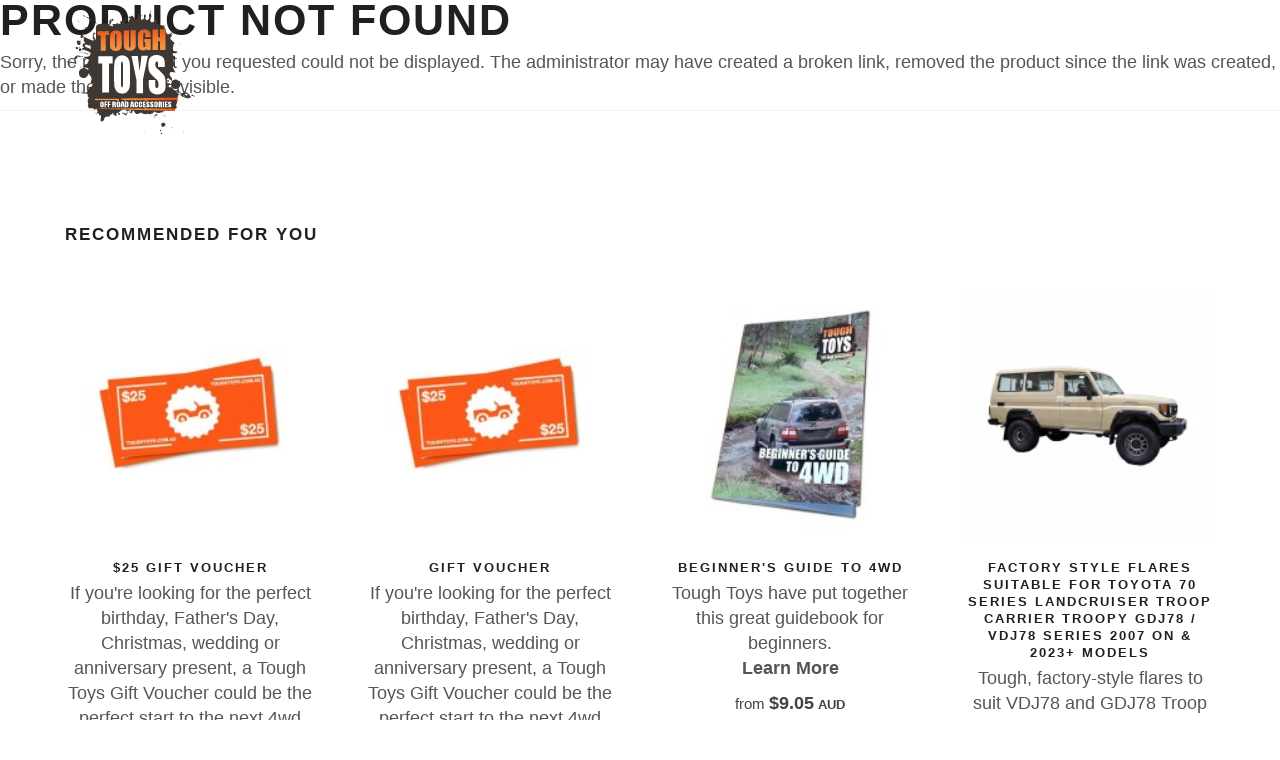

--- FILE ---
content_type: text/html; charset=utf-8
request_url: https://www.toughtoys.com.au/products/slx-extreme-series-bullbar-suitable-for-holden-colorado-rg-2012-2016-x1rg1l/
body_size: 10928
content:
<!DOCTYPE html>
<html>
  <head>
	<!-- Powered by https://www.oncord.com -->
	<title>Products</title>
	<meta name="title" content="Products">
	<meta name="description" content="Need recovery gear, roof racks, UHF, batteries, storage or torches for you 4WD? Check out what we have to help you get you sorted for your next 4x4 adventure!">
	<meta name="keywords" content="4wd Accessories, 4x4 Accessories, Off Road Accessories, 4wd Touring, Camping Gear, Parts">
	<meta name="date.created" content="2006-09-22">
	<meta name="date.modified" content="2025-06-10">
	<meta name="robots" content="index,follow,max-image-preview:large,max-snippet:-1,max-video-preview:-1">
	<meta name="generator" content="https://www.oncord.com/">
	<link rel="canonical" href="https://www.toughtoys.com.au/products/slx-extreme-series-bullbar-suitable-for-holden-colorado-rg-2012-2016-x1rg1l" />
	<meta itemprop="name" content="Products">
	<meta itemprop="description" content="Need recovery gear, roof racks, UHF, batteries, storage or torches for you 4WD? Check out what we have to help you get you sorted for your next 4x4 adventure!">
	<meta name="twitter:site" content="@toughtoys">
	<meta name="twitter:card" content="summary">
	<meta name="twitter:title" content="Products">
	<meta name="twitter:description" content="Need recovery gear, roof racks, UHF, batteries, storage or torches for you 4WD? Check out what we have to help you get you sorted for your next 4x4 adventure!">
	<meta property="og:url" content="https://www.toughtoys.com.au/products/slx-extreme-series-bullbar-suitable-for-holden-colorado-rg-2012-2016-x1rg1l">
	<meta property="og:title" content="Products">
	<meta property="og:description" content="Need recovery gear, roof racks, UHF, batteries, storage or torches for you 4WD? Check out what we have to help you get you sorted for your next 4x4 adventure!">
	<meta property="og:site_name" content="Tough Toys">
	<meta property="og:type" content="website">
	<meta property="article:tag" content="4wd Accessories, 4x4 Accessories, Off Road Accessories, 4wd Touring, Camping Gear, Parts">

	<link rel="stylesheet" type="text/css" href="/_public/Framework/Assets/CSS/server.php?css=4138068436&v=20313370685733294c69fb8f5ba0ffc467208a4d" />
<script src="/_public/Framework/Assets/JavaScript/server.php?js=2483844824&v=20313370685733294c69fb8f5ba0ffc467208a4d"></script>
<link rel="alternate" type="application/rss+xml" href="https://www.toughtoys.com.au/feeds/products/rss/" title="Products via RSS" />
<link rel="alternate" type="application/atom+xml" href="https://www.toughtoys.com.au/feeds/products/atom/" title="Products via Atom" />
<link rel="alternate" type="application/xml" href="https://www.toughtoys.com.au/feeds/products/xml/" title="Products via XML" />
<link rel="alternate" type="application/json" href="https://www.toughtoys.com.au/feeds/products/json/" title="Products via JSON" />

  <meta name="facebook-domain-verification" content="bpe3e65dwq5xvxnwuqosyfrofbaspo" />
  
  <script type="text/javascript"> adroll_adv_id = "KHY2BIT6TJAIRIKBJQXWXS"; adroll_pix_id = "DK6N3EK67BCSDLDCJEVWSY"; adroll_version = "2.0";  (function(w, d, e, o, a) { w.__adroll_loaded = true; w.adroll = w.adroll || []; w.adroll.f = [ 'setProperties', 'identify', 'track', 'identify_email', 'get_cookie' ]; var roundtripUrl = "https://s.adroll.com/j/" + adroll_adv_id + "/roundtrip.js"; for (a = 0; a < w.adroll.f.length; a++) { w.adroll[w.adroll.f[a]] = w.adroll[w.adroll.f[a]] || (function(n) { return function() { w.adroll.push([ n, arguments ]) } })(w.adroll.f[a]) }  e = d.createElement('script'); o = d.getElementsByTagName('script')[0]; e.async = 1; e.src = roundtripUrl; o.parentNode.insertBefore(e, o); })(window, document); adroll.track("pageView"); </script> 
	<script async src="https://www.googletagmanager.com/gtag/js?id=G-ZE6M3VP1TB"></script>
	<script>
	  window.dataLayer = window.dataLayer || [];
	  function gtag(){dataLayer.push(arguments);}
	  gtag('js', new Date());
	
	  gtag('config', 'G-ZE6M3VP1TB');
	</script>


<script>
    (function(h,o,t,j,a,r){
        h.hj=h.hj||function(){(h.hj.q=h.hj.q||[]).push(arguments)};
        h._hjSettings={hjid:3733086,hjsv:6};
        a=o.getElementsByTagName('head')[0];
        r=o.createElement('script');r.async=1;
        r.src=t+h._hjSettings.hjid+j+h._hjSettings.hjsv;
        a.appendChild(r);
    })(window,document,'https://static.hotjar.com/c/hotjar-','.js?sv=');
</script>


<script async src="https://www.googletagmanager.com/gtag/js?id=AW-982868279">
</script>
<script>
  window.dataLayer = window.dataLayer || [];
  function gtag(){dataLayer.push(arguments);}
  gtag('js', new Date());

  gtag('config', 'AW-982868279');
</script>

<script>
  (function(w,d,t,r,u)
  {
    var f,n,i;
    w[u]=w[u]||[],f=function()
    {
      var o={ti:"187223540", enableAutoSpaTracking: true};
      o.q=w[u],w[u]=new UET(o),w[u].push("pageLoad")
    },
    n=d.createElement(t),n.src=r,n.async=1,n.onload=n.onreadystatechange=function()
    {
      var s=this.readyState;
      s&&s!=="loaded"&&s!=="complete"||(f(),n.onload=n.onreadystatechange=null)
    },
    i=d.getElementsByTagName(t)[0],i.parentNode.insertBefore(n,i)
  })
  (window,document,"script","//bat.bing.com/bat.js","uetq");
</script>


    <meta name="author" content="Tough Toys 4x4 Accessories">
    <meta name="viewport" content="width=device-width, initial-scale=1.0, maximum-scale=1.0" />
    
    
    <link rel="shortcut icon" href="/media/website_designs/27/favicon.png">
    
    <link href="/media/css/style.css" rel="stylesheet" type="text/css" />
    <link href="/media/css/bootstrap.css" rel="stylesheet" type="text/css" />
    <link href="/media/css/font-awesome.css" rel="stylesheet" type="text/css" />
    <link href="/media/css/ionicons.css" rel="stylesheet" type="text/css" />
    <link href="/media/css/plugin/jPushMenu.css" rel="stylesheet" type="text/css" />
    <link href="/media/css/plugin/animate.css" rel="stylesheet" type="text/css" />
    <link href="/media/css/jquery-ui.css" rel="stylesheet" type="text/css" />
	
	


  
<script>
!function(f,b,e,v,n,t,s)
{if(f.fbq)return;n=f.fbq=function(){n.callMethod?
n.callMethod.apply(n,arguments):n.queue.push(arguments)};
if(!f._fbq)f._fbq=n;n.push=n;n.loaded=!0;n.version='2.0';
n.queue=[];t=b.createElement(e);t.async=!0;
t.src=v;s=b.getElementsByTagName(e)[0];
s.parentNode.insertBefore(t,s)}(window, document,'script',
'https://connect.facebook.net/en_US/fbevents.js');
fbq('init', '195334383593298');
fbq('track', 'PageView');
</script>

<noscript><img height="1" width="1" style="display:none"
src="https://www.facebook.com/tr?id=195334383593298&ev=PageView&noscript=1"
/></noscript>


  
</head>
  <body class="full-intro background--dark">
    


    
    <script>
		window.$ = jQuery;
	</script>
    
    
    <section class="side-menu cbp-spmenu cbp-spmenu-vertical cbp-spmenu-right">
      
      
        <h5 class="white">Sign In</h5>
        <div class="sign-in">
          
          <form id="customers_contacts_login" autocomplete="off" action="https://www.toughtoys.com.au/products/slx-extreme-series-bullbar-suitable-for-holden-colorado-rg-2012-2016-x1rg1l/" method="post"><input type="hidden" name="customers_contacts_login" value="submit" autocomplete="off" />
<input type="hidden" name="_previous_uri" value="" autocomplete="off" />
<input type="text" name="_asname" value="" style="display: none" autocomplete="off" />
<input type="text" name="_asemail" value="" style="display: none" autocomplete="off" />
<input type="text" name="_asevtcount" value="" style="display: none" autocomplete="off" />
<input type="text" name="_astime" value="" style="display: none" autocomplete="off" />
<input type="text" name="_ashl" value="" style="display: none" autocomplete="off" />

            <input id="contact_email" class="input-sm form-full" placeholder="E-mail" onchange="if (this.value &amp;&amp; this.value.trim) this.value = this.value.trim();this.value = this.value.toLowerCase();triggerEventAjax(this, &quot;onchange&quot;, &quot;contact_verification_code_ajaxevent&quot;, null, event);" data-validations="\Controls\Forms\Validations\Mandatory" type="text" name="contact_email" />
            <input id="contact_password" class="input-sm form-full" placeholder="Password" autocomplete="off" onchange="if (this.value &amp;&amp; this.value.trim) this.value = this.value.trim();" data-validations="\Controls\Forms\Validations\Mandatory" type="password" name="contact_password" />
            <button type="submit" id="s8-formssubmitbutton1" class="btn btn-md btn-color-b form-full" onchange="if (this.value &amp;&amp; this.value.trim) this.value = this.value.trim();" onclick="var nForm = this.form;nForm.submitButton = this;" name="s8-formssubmitbutton1" value="1">Sign In</button>
          </form>

          <a href="/community/lost_password/">Forgot / Lost Password</a><br />
          <a href="/register/">New Customer?</a>
        </div>
      
      <ul>
        <li>
          <i class="fa fa-angle-down float-right mr-30" style="margin-top: 5px;"></i>
          <a data-toggle="collapse" data-target="#allProducts">Products</a>
          <ul class="side-menu-accordion collapse" id="allProducts" style="padding-left: 5px;">
            
              <li>
                <a data-toggle="collapse" data-target="#1">Recovery &amp; Safety</a>
                <ul class="side-sub-menu collapse" id="1" style="padding-left: 5px;">
                  
                    <li><a href="/products/categories/recovery-and-safety/bottle-jack-extensions/">Bottle Jack Extensions</a></li>
                  
                    <li><a href="/products/categories/recovery-and-safety/recovery-kits-and-straps/">Recovery Kits &amp; Straps</a></li>
                  
                    <li><a href="/products/categories/recovery-and-safety/recovery-tracks-and-boards/">Recovery Tracks &amp; Boards</a></li>
                  
                </ul>
              </li>
            
              <li>
                <a data-toggle="collapse" data-target="#20">4x4 Storage</a>
                <ul class="side-sub-menu collapse" id="20" style="padding-left: 5px;">
                  
                    <li><a href="/products/categories/4x4-storage/4wd-drawer-systems/">4WD Drawer Systems</a></li>
                  
                    <li><a href="/products/categories/4x4-storage/roof-consoles/">Roof Consoles</a></li>
                  
                    <li><a href="/products/categories/4x4-storage/vehicle-access-and-gullwing-windows/">Vehicle Access &amp; Gullwing Windows</a></li>
                  
                </ul>
              </li>
            
              <li>
                <a data-toggle="collapse" data-target="#568">Brackets &amp; Mounts</a>
                <ul class="side-sub-menu collapse" id="568" style="padding-left: 5px;">
                  
                    <li><a href="/products/categories/brackets-and-mounts/fishing-rod-holders/">Fishing Rod Holders</a></li>
                  
                    <li><a href="/products/categories/brackets-and-mounts/roof-rack-mounting-brackets/">Roof Rack Mounting Brackets</a></li>
                  
                    <li><a href="/products/categories/brackets-and-mounts/suspension-brackets-and-spacers/">Suspension Brackets &amp; Spacers</a></li>
                  
                    <li><a href="/products/categories/brackets-and-mounts/license-plate-brackets/">License Plate Brackets</a></li>
                  
                </ul>
              </li>
            
              <li>
                <a data-toggle="collapse" data-target="#8">Vehicle Protection</a>
                <ul class="side-sub-menu collapse" id="8" style="padding-left: 5px;">
                  
                    <li><a href="/products/categories/vehicle-protection/bash-plates/">Bash Plates</a></li>
                  
                    <li><a href="/products/categories/vehicle-protection/dash-mats-and-floor-mats/">Dash Mats &amp; Floor Mats</a></li>
                  
                    <li><a href="/products/categories/vehicle-protection/screens-and-animal-deterrents/">Screens &amp; Animal Deterrents</a></li>
                  
                    <li><a href="/products/categories/vehicle-protection/wheel-arches-and-flares/">Wheel Arches &amp; Flares</a></li>
                  
                    <li><a href="/products/categories/vehicle-protection/body-panel-and-light-protection/">Body Panel &amp; Light Protection</a></li>
                  
                    <li><a href="/products/categories/vehicle-protection/ute-tonneau-covers/">Ute Tonneau Covers</a></li>
                  
                    <li><a href="/products/categories/vehicle-protection/ute-tray-protection/">Ute Tray Protection</a></li>
                  
                </ul>
              </li>
            
              <li>
                <a data-toggle="collapse" data-target="#153">Towing Accessories</a>
                <ul class="side-sub-menu collapse" id="153" style="padding-left: 5px;">
                  
                    <li><a href="/products/categories/towing-accessories/towing-accessories-suitable-for-ford/">Towing Accessories Suitable For Ford</a></li>
                  
                    <li><a href="/products/categories/towing-accessories/towing-accessories-suitable-for-great-wall/">Towing Accessories Suitable For Great Wall</a></li>
                  
                    <li><a href="/products/categories/towing-accessories/towing-accessories-suitable-for-holden/">Towing Accessories Suitable For Holden</a></li>
                  
                    <li><a href="/products/categories/towing-accessories/towing-accessories-suitable-for-isuzu/">Towing Accessories Suitable For Isuzu</a></li>
                  
                    <li><a href="/products/categories/towing-accessories/towing-accessories-suitable-for-nissan/">Towing Accessories Suitable For Nissan</a></li>
                  
                    <li><a href="/products/categories/towing-accessories/towing-accessories-suitable-for-toyota/">Towing Accessories Suitable for Toyota</a></li>
                  
                    <li><a href="/products/categories/towing-accessories/towing-accessories-suitable-for-volkswagen/">Towing Accessories Suitable For Volkswagen</a></li>
                  
                    <li><a href="/products/categories/towing-accessories/towing-accessories-suitable-for-mitsubishi/">Towing Accessories Suitable For Mitsubishi</a></li>
                  
                    <li><a href="/products/categories/towing-accessories/hitch-receivers-and-accessories/">Hitch Receivers &amp; Accessories</a></li>
                  
                </ul>
              </li>
            
              <li>
                <a data-toggle="collapse" data-target="#81">Engine &amp; Drivetrain</a>
                <ul class="side-sub-menu collapse" id="81" style="padding-left: 5px;">
                  
                    <li><a href="/products/categories/engine-and-drivetrain/replacement-hoses/">Replacement Hoses</a></li>
                  
                </ul>
              </li>
            
              <li>
                <a data-toggle="collapse" data-target="#40">Adventure Gear</a>
                <ul class="side-sub-menu collapse" id="40" style="padding-left: 5px;">
                  
                    <li><a href="/products/categories/adventure-gear/books-and-atlases/">Books &amp; Atlases</a></li>
                  
                    <li><a href="/products/categories/adventure-gear/gift-ideas/">Gift Ideas</a></li>
                  
                    <li><a href="/products/categories/adventure-gear/portable-power-stations/">Portable Power Stations</a></li>
                  
                    <li><a href="/products/categories/adventure-gear/portable-speakers/">Portable Speakers</a></li>
                  
                    <li><a href="/products/categories/adventure-gear/sunglasses/">Sunglasses</a></li>
                  
                </ul>
              </li>
            
              <li>
                <a data-toggle="collapse" data-target="#570">Wheel &amp; Tyre</a>
                <ul class="side-sub-menu collapse" id="570" style="padding-left: 5px;">
                  
                    <li><a href="/products/categories/wheel-and-tyre/wheels/">Wheels</a></li>
                  
                </ul>
              </li>
            
            <a href="/product-showcase/">Product Showcase</a>
            <a href="/products/">All Products</a>
          </ul>
        </li>
        <li>
          
        </li>
        <li>
          <a href="/4x4-finance/">4x4 Finance</a>
        </li>
        <li>
          <a href="/about-us/stores/">Stores</a>
        </li>
        <li>
          <a href="/4wd-tracks/">Trips</a>
        </li>
        <li>
          <a href="/how-to-4x4/">Techniques</a>
        </li>
        <li>
          <a href="/4wd-touring/">Touring</a>
        </li>
        <li>
          <a href="/about-us/">About Us</a>
        </li>
        <li>
          <a href="/help/">Help</a>
        </li>
        <li>
          <a href="/help/contact-us/">Contact Us</a>
        </li>
      </ul>
    </section>
    
    
    
    
    <section class="top-search-bar cbp-spmenu cbp-spmenu-horizontal cbp-spmenu-top">
      <div class="container">
        <div class="search-wraper">
          <form id="searchform" action="/search/" method="get"><input type="hidden" name="searchform" value="submit" autocomplete="off" />

            <input id="query" placeholder="Search..." class="input-sm form-full" onkeydown="if (event.keyCode == 13) document.getElementById('searchform').submit();" onchange="if (this.value &amp;&amp; this.value.trim) this.value = this.value.trim();" type="text" name="query" />
            <a class="search-bar-icon" onclick="document.getElementById('searchform').submit();"><i class="fa fa-search"></i></a>
          </form>

          <a class="bar-close toggle-menu menu-top push-body"><i class="ion ion-android-close"></i></a>
        </div>
      </div>
    </section>
    
    
    <div class="wrapper">
      
      <header class="header">
        <div class="container">
          
          <div class="logo">
            <a href="/">
              <img class="l-black" src="/media/website_designs/27/toughtoys-logo.svg" />
              <img class="l-white" src="/media/website_designs/27/toughtoys-logo.svg" />
              <img class="l-color" src="/media/website_designs/27/toughtoys-logo.svg" />
            </a>
          </div>
          
          
          <div class="side-menu-btn">
            <ul>
              
              <li class="phone-icon">
                <a class="right-icon" href="tel:+61731669266"><i class="fa fa-phone left"></i></a>
              </li>
              
              
              <li>
                <a class="right-icon search toggle-menu menu-top push-body" onclick="document.getElementById('query').focus(); document.getElementById('query').select()">
                  <i class="fa fa-search"></i>
                </a>
              </li>
              
              
              <li>
                <a href="/commerce/order/" class="right-icon cart">
                  <i class="fa fa-shopping-cart"></i>
                  
                  
                </a>
                
              </li>
              
              
              <li>
                <a class="right-icon bar-icon toggle-menu menu-right push-body"><i class="fa fa-bars"></i></a>
              </li>
              
            </ul>
          </div>
          
          
          <nav class="navigation">
            <ul>
              <li class="nav-has-sub">
                <a>Products <i class="fa fa-angle-down"></i></a>
                
                <ul class="nav-dropdown">
                  
                    <li class="nav-has-sub">
                      <a href="/products/categories/recovery-and-safety/">Recovery &amp; Safety</a>
                      <ul class="nav-sub-dropdown">
                        
                          <li>
                            <a href="/products/categories/recovery-and-safety/bottle-jack-extensions/">Bottle Jack Extensions</a>
                          </li>
                        
                          <li>
                            <a href="/products/categories/recovery-and-safety/recovery-kits-and-straps/">Recovery Kits &amp; Straps</a>
                          </li>
                        
                          <li>
                            <a href="/products/categories/recovery-and-safety/recovery-tracks-and-boards/">Recovery Tracks &amp; Boards</a>
                          </li>
                        
                      </ul>
                    </li>
                  
                    <li class="nav-has-sub">
                      <a href="/products/categories/4x4-storage/">4x4 Storage</a>
                      <ul class="nav-sub-dropdown">
                        
                          <li>
                            <a href="/products/categories/4x4-storage/4wd-drawer-systems/">4WD Drawer Systems</a>
                          </li>
                        
                          <li>
                            <a href="/products/categories/4x4-storage/roof-consoles/">Roof Consoles</a>
                          </li>
                        
                          <li>
                            <a href="/products/categories/4x4-storage/vehicle-access-and-gullwing-windows/">Vehicle Access &amp; Gullwing Windows</a>
                          </li>
                        
                      </ul>
                    </li>
                  
                    <li class="nav-has-sub">
                      <a href="/products/categories/brackets-and-mounts/">Brackets &amp; Mounts</a>
                      <ul class="nav-sub-dropdown">
                        
                          <li>
                            <a href="/products/categories/brackets-and-mounts/fishing-rod-holders/">Fishing Rod Holders</a>
                          </li>
                        
                          <li>
                            <a href="/products/categories/brackets-and-mounts/roof-rack-mounting-brackets/">Roof Rack Mounting Brackets</a>
                          </li>
                        
                          <li>
                            <a href="/products/categories/brackets-and-mounts/suspension-brackets-and-spacers/">Suspension Brackets &amp; Spacers</a>
                          </li>
                        
                          <li>
                            <a href="/products/categories/brackets-and-mounts/license-plate-brackets/">License Plate Brackets</a>
                          </li>
                        
                      </ul>
                    </li>
                  
                    <li class="nav-has-sub">
                      <a href="/products/categories/vehicle-protection/">Vehicle Protection</a>
                      <ul class="nav-sub-dropdown">
                        
                          <li>
                            <a href="/products/categories/vehicle-protection/bash-plates/">Bash Plates</a>
                          </li>
                        
                          <li>
                            <a href="/products/categories/vehicle-protection/dash-mats-and-floor-mats/">Dash Mats &amp; Floor Mats</a>
                          </li>
                        
                          <li>
                            <a href="/products/categories/vehicle-protection/screens-and-animal-deterrents/">Screens &amp; Animal Deterrents</a>
                          </li>
                        
                          <li>
                            <a href="/products/categories/vehicle-protection/wheel-arches-and-flares/">Wheel Arches &amp; Flares</a>
                          </li>
                        
                          <li>
                            <a href="/products/categories/vehicle-protection/body-panel-and-light-protection/">Body Panel &amp; Light Protection</a>
                          </li>
                        
                          <li>
                            <a href="/products/categories/vehicle-protection/ute-tonneau-covers/">Ute Tonneau Covers</a>
                          </li>
                        
                          <li>
                            <a href="/products/categories/vehicle-protection/ute-tray-protection/">Ute Tray Protection</a>
                          </li>
                        
                      </ul>
                    </li>
                  
                    <li class="nav-has-sub">
                      <a href="/products/categories/towing-accessories/">Towing Accessories</a>
                      <ul class="nav-sub-dropdown">
                        
                          <li>
                            <a href="/products/categories/towing-accessories/towing-accessories-suitable-for-ford/">Towing Accessories Suitable For Ford</a>
                          </li>
                        
                          <li>
                            <a href="/products/categories/towing-accessories/towing-accessories-suitable-for-great-wall/">Towing Accessories Suitable For Great Wall</a>
                          </li>
                        
                          <li>
                            <a href="/products/categories/towing-accessories/towing-accessories-suitable-for-holden/">Towing Accessories Suitable For Holden</a>
                          </li>
                        
                          <li>
                            <a href="/products/categories/towing-accessories/towing-accessories-suitable-for-isuzu/">Towing Accessories Suitable For Isuzu</a>
                          </li>
                        
                          <li>
                            <a href="/products/categories/towing-accessories/towing-accessories-suitable-for-nissan/">Towing Accessories Suitable For Nissan</a>
                          </li>
                        
                          <li>
                            <a href="/products/categories/towing-accessories/towing-accessories-suitable-for-toyota/">Towing Accessories Suitable for Toyota</a>
                          </li>
                        
                          <li>
                            <a href="/products/categories/towing-accessories/towing-accessories-suitable-for-volkswagen/">Towing Accessories Suitable For Volkswagen</a>
                          </li>
                        
                          <li>
                            <a href="/products/categories/towing-accessories/towing-accessories-suitable-for-mitsubishi/">Towing Accessories Suitable For Mitsubishi</a>
                          </li>
                        
                          <li>
                            <a href="/products/categories/towing-accessories/hitch-receivers-and-accessories/">Hitch Receivers &amp; Accessories</a>
                          </li>
                        
                      </ul>
                    </li>
                  
                    <li class="nav-has-sub">
                      <a href="/products/categories/engine-and-drivetrain/">Engine &amp; Drivetrain</a>
                      <ul class="nav-sub-dropdown">
                        
                          <li>
                            <a href="/products/categories/engine-and-drivetrain/replacement-hoses/">Replacement Hoses</a>
                          </li>
                        
                      </ul>
                    </li>
                  
                    <li class="nav-has-sub">
                      <a href="/products/categories/adventure-gear/">Adventure Gear</a>
                      <ul class="nav-sub-dropdown">
                        
                          <li>
                            <a href="/products/categories/adventure-gear/books-and-atlases/">Books &amp; Atlases</a>
                          </li>
                        
                          <li>
                            <a href="/products/categories/adventure-gear/gift-ideas/">Gift Ideas</a>
                          </li>
                        
                          <li>
                            <a href="/products/categories/adventure-gear/portable-power-stations/">Portable Power Stations</a>
                          </li>
                        
                          <li>
                            <a href="/products/categories/adventure-gear/portable-speakers/">Portable Speakers</a>
                          </li>
                        
                          <li>
                            <a href="/products/categories/adventure-gear/sunglasses/">Sunglasses</a>
                          </li>
                        
                      </ul>
                    </li>
                  
                    <li class="nav-has-sub">
                      <a href="/products/categories/wheel-and-tyre/">Wheel &amp; Tyre</a>
                      <ul class="nav-sub-dropdown">
                        
                          <li>
                            <a href="/products/categories/wheel-and-tyre/wheels/">Wheels</a>
                          </li>
                        
                      </ul>
                    </li>
                  
                  <li>
                    <a href="/product-showcase/">Product Showcase</a>
                  </li>
                  <li>
                    <a href="/products/">All Products</a>
                  </li>
                </ul>
                
              </li>
              
              <li>
                
              </li>
              <li>
                <a href="/4x4-finance/">Finance</a>
              </li>
              <li>
                <a href="/4wd-tracks/">Trips</a>
              </li>
              <li>
                <a href="/how-to-4x4/">Techniques</a>
              </li>
              <li>
                <a href="/4wd-touring/">Touring</a>
              </li>
              <li>
                <a href="/help/contact-us/">Contact Us</a>
              </li>
            </ul>
          </nav>
          
        </div>
      </header>
      
      
      
      
      
        
        <link href="/media/css/plugin/smoothproducts.css" rel="stylesheet" />
<style>
	.s8-ProductGallery > div:first-of-type {
		padding-bottom: 100% !important;
	}
</style>



	
	

	
		<h1>Product Not Found</h1>
		<p>Sorry, the product that you requested could not be displayed. The administrator may have created a broken link, removed the product since the link was created, or made the product invisible.</p>

		
		
	



        <hr />

        
        <section class="ptb ptb-sm-80">
            <div class="container">
                <h4>Recommended for you</h4>
                <div class="spacer-30"></div>
                <div class="row">
                    <div class="owl-carousel item4-carousel nf-carousel-theme o-flow-hidden">

                    

                        <div class="item">
                            <div class="nf-col-padding">
                                <div class="item-box">
                                    
                                    <div class="shop-item">
                                        <div class="item-img">
                                        	<a href="/products/5548"><img width height alt="" style="max-width: 100%;" data-src="/media/commerce_products/5548/maxtrax-shackle-shield-set-of-4.webp" loading="lazy" data-lazy="1" src="data:image/svg+xml,%3Csvg xmlns='http://www.w3.org/2000/svg'           width='1080' height='1080' viewBox='0 0 1024 1024' style='background:%23331e0f'%3E%3Cfilter id='b'%3E%3CfeGaussianBlur stdDeviation='68.26666666666667' color-interpolation-filters='sRGB'/%3E%3C/filter%3E%3Cg filter='url(%23b)'%3E%3Crect x='0' y='0' width='1024' height='1024' fill='%23331e0f'/%3E%3Cg transform='scale(4.00) translate(0.5 0.5)'%3E%3Cg transform='translate(170.81 157.80) rotate(59.64) scale(53.36 73.29)'%3E%3Cellipse fill='%23ffaf22' fill-opacity='0.50' cx='0' cy='0' rx='1' ry='1'/%3E%3C/g%3E%3Cellipse fill='%23ff8720' fill-opacity='0.50' cx='175' cy='154' rx='41' ry='62'/%3E%3Cg transform='translate(67.79 218.46) rotate(39.26) scale(206.53 58.81)'%3E%3Cellipse fill='%23000000' fill-opacity='0.50' cx='0' cy='0' rx='1' ry='1'/%3E%3C/g%3E%3Cg transform='translate(207.42 30.76) rotate(226.16) scale(174.44 50.34)'%3E%3Cellipse fill='%23000000' fill-opacity='0.50' cx='0' cy='0' rx='1' ry='1'/%3E%3C/g%3E%3Cellipse fill='%23000000' fill-opacity='0.50' cx='227' cy='210' rx='31' ry='45'/%3E%3Cellipse fill='%23000000' fill-opacity='0.50' cx='20' cy='32' rx='51' ry='51'/%3E%3Cpolygon fill='%23ff831d' fill-opacity='0.50' points='105,140 252,161 98,189'/%3E%3Cg transform='translate(53 93) rotate(187) scale(60 26)'%3E%3Crect fill='%2379859a' fill-opacity='0.50' x='-0.5' y='-0.5' width='1' height='1'/%3E%3C/g%3E%3Cg transform='translate(112.66 40.94) rotate(187.24) scale(41.85 13.87)'%3E%3Cellipse fill='%236e7b90' fill-opacity='0.50' cx='0' cy='0' rx='1' ry='1'/%3E%3C/g%3E%3Cg transform='translate(132.06 115.43) rotate(188.99) scale(14.49 24.05)'%3E%3Cellipse fill='%23000000' fill-opacity='0.50' cx='0' cy='0' rx='1' ry='1'/%3E%3C/g%3E%3C/g%3E%3C/g%3E%3C/svg%3E" /></a>
                                        </div>
                                    </div>
                                    

                                    
                                    <div class="shop-item-info">
                                		<a href="/products/5548">
		                                    <h6 class="shop-item-name">MAXTRAX Shackle Shield</h6>
		                                    <p>Discover MAXTRAX Shackle Shield - Protects soft shackles during 4WD recoveries. Lightweight, durable, compatible with any brand. Upgrade your off-road safety now!<br /><strong>Learn More</strong></p>
		                                </a>
		                                <div class="shop-item-price"><span>from <strong><big>$26.36<span style="font-size: 70%"> AUD</span></big></strong></span></div>
		                            </div>
                                    
                                </div>
                            </div>
                        </div>

                    

                        <div class="item">
                            <div class="nf-col-padding">
                                <div class="item-box">
                                    
                                    <div class="shop-item">
                                        <div class="item-img">
                                        	<a href="/products/5488"><img width height alt="" style="max-width: 100%;" data-src="/media/commerce_products/5488/gift-voucher.jpg" loading="lazy" data-lazy="1" src="data:image/svg+xml,%3Csvg xmlns%3D'http:%2F%2Fwww.w3.org%2F2000%2Fsvg' width='500' height='500'  viewBox%3D'0 0 500 500'%3E%3Cfilter id%3D'b'%3E%3CfeGaussianBlur stdDeviation%3D'12' color-interpolation-filters%3D'sRGB' %2F%3E%3C%2Ffilter%3E%3Cpath d%3D'M0 0h5e2v5e2H0z' fill%3D'%23fce0d4' %2F%3E%3Cg filter%3D'url(%23b)' transform%3D'scale(1.9)'%3E%3Cg transform%3D'translate(125 124) rotate(169) scale(96.5 47.8)'%3E%3Cellipse fill%3D'%23f64000' fill-opacity%3D'.5' cx%3D'0' cy%3D'0' rx%3D'1' ry%3D'1' %2F%3E%3C%2Fg%3E%3Cg transform%3D'translate(130 125) rotate(358) scale(26.3 25.6)'%3E%3Cellipse fill%3D'%23fcfdf8' fill-opacity%3D'.8' cx%3D'0' cy%3D'0' rx%3D'1' ry%3D'1' %2F%3E%3C%2Fg%3E%3Cg transform%3D'translate(115 52) rotate(171) scale(145.5 33.7)'%3E%3Cellipse fill%3D'%23fff' fill-opacity%3D'1' cx%3D'0' cy%3D'0' rx%3D'1' ry%3D'1' %2F%3E%3C%2Fg%3E%3Cpath fill%3D'%23f76a2d' fill-opacity%3D'.8' d%3D'M217.6 125.2 194.8 61.4 156.6 163.3l58.8-1.5z' %2F%3E%3Cellipse fill%3D'%23fff' fill-opacity%3D'1' cx%3D'184' cy%3D'216' rx%3D'190' ry%3D'48' %2F%3E%3Cpath fill%3D'%23f86c31' fill-opacity%3D'1' d%3D'M104.6 87.8l-.1 86.9-53.2 7.5-7-89.9z' %2F%3E%3Cg transform%3D'translate(2 150) rotate(258) scale(113.7 42.1)'%3E%3Cellipse fill%3D'%23fff' fill-opacity%3D'.9' cx%3D'0' cy%3D'0' rx%3D'1' ry%3D'1' %2F%3E%3C%2Fg%3E%3Cg transform%3D'translate(144 24) rotate(277) scale(41.0 255.0)'%3E%3Cellipse fill%3D'%23fff' fill-opacity%3D'.9' cx%3D'0' cy%3D'0' rx%3D'1' ry%3D'1' %2F%3E%3C%2Fg%3E%3C%2Fg%3E%3C%2Fsvg%3E" /></a>
                                        </div>
                                    </div>
                                    

                                    
                                    <div class="shop-item-info">
                                		<a href="/products/5488">
		                                    <h6 class="shop-item-name">$25 Gift Voucher</h6>
		                                    <p>If you're looking for the perfect birthday, Father's Day, Christmas, wedding or anniversary present, a Tough Toys Gift Voucher could be the perfect start to the next 4wd adventure!<br /><strong>Learn More</strong></p>
		                                </a>
		                                <div class="shop-item-price"><span>from <strong><big>$22.73<span style="font-size: 70%"> AUD</span></big></strong></span></div>
		                            </div>
                                    
                                </div>
                            </div>
                        </div>

                    

                        <div class="item">
                            <div class="nf-col-padding">
                                <div class="item-box">
                                    
                                    <div class="shop-item">
                                        <div class="item-img">
                                        	<a href="/products/961"><img width height alt="" style="max-width: 100%;" data-src="/media/commerce_products/961/gift-voucher.jpg" loading="lazy" data-lazy="1" src="data:image/svg+xml,%3Csvg xmlns%3D'http:%2F%2Fwww.w3.org%2F2000%2Fsvg' width='500' height='500'  viewBox%3D'0 0 500 500'%3E%3Cfilter id%3D'b'%3E%3CfeGaussianBlur stdDeviation%3D'12' color-interpolation-filters%3D'sRGB' %2F%3E%3C%2Ffilter%3E%3Cpath d%3D'M0 0h5e2v5e2H0z' fill%3D'%23fce0d4' %2F%3E%3Cg filter%3D'url(%23b)' transform%3D'scale(1.9)'%3E%3Cg transform%3D'translate(125 124) rotate(169) scale(96.5 47.8)'%3E%3Cellipse fill%3D'%23f64000' fill-opacity%3D'.5' cx%3D'0' cy%3D'0' rx%3D'1' ry%3D'1' %2F%3E%3C%2Fg%3E%3Cg transform%3D'translate(130 125) rotate(358) scale(26.3 25.6)'%3E%3Cellipse fill%3D'%23fcfdf8' fill-opacity%3D'.8' cx%3D'0' cy%3D'0' rx%3D'1' ry%3D'1' %2F%3E%3C%2Fg%3E%3Cg transform%3D'translate(115 52) rotate(171) scale(145.5 33.7)'%3E%3Cellipse fill%3D'%23fff' fill-opacity%3D'1' cx%3D'0' cy%3D'0' rx%3D'1' ry%3D'1' %2F%3E%3C%2Fg%3E%3Cpath fill%3D'%23f76a2d' fill-opacity%3D'.8' d%3D'M217.6 125.2 194.8 61.4 156.6 163.3l58.8-1.5z' %2F%3E%3Cellipse fill%3D'%23fff' fill-opacity%3D'1' cx%3D'184' cy%3D'216' rx%3D'190' ry%3D'48' %2F%3E%3Cpath fill%3D'%23f86c31' fill-opacity%3D'1' d%3D'M104.6 87.8l-.1 86.9-53.2 7.5-7-89.9z' %2F%3E%3Cg transform%3D'translate(2 150) rotate(258) scale(113.7 42.1)'%3E%3Cellipse fill%3D'%23fff' fill-opacity%3D'.9' cx%3D'0' cy%3D'0' rx%3D'1' ry%3D'1' %2F%3E%3C%2Fg%3E%3Cg transform%3D'translate(144 24) rotate(277) scale(41.0 255.0)'%3E%3Cellipse fill%3D'%23fff' fill-opacity%3D'.9' cx%3D'0' cy%3D'0' rx%3D'1' ry%3D'1' %2F%3E%3C%2Fg%3E%3C%2Fg%3E%3C%2Fsvg%3E" /></a>
                                        </div>
                                    </div>
                                    

                                    
                                    <div class="shop-item-info">
                                		<a href="/products/961">
		                                    <h6 class="shop-item-name">Gift Voucher</h6>
		                                    <p>If you're looking for the perfect birthday, Father's Day, Christmas, wedding or anniversary present, a Tough Toys Gift Voucher could be the perfect start to the next 4wd adventure!<br /><strong>Learn More</strong></p>
		                                </a>
		                                <div class="shop-item-price"><span>from <strong><big>$22.73<span style="font-size: 70%"> AUD</span></big></strong></span></div>
		                            </div>
                                    
                                </div>
                            </div>
                        </div>

                    

                        <div class="item">
                            <div class="nf-col-padding">
                                <div class="item-box">
                                    
                                    <div class="shop-item">
                                        <div class="item-img">
                                        	<a href="/products/557"><img width height alt="" style="max-width: 100%;" data-src="/media/commerce_products/557/tough-toys-beginners-guide-to-4wd.jpg" loading="lazy" data-lazy="1" src="data:image/svg+xml,%3Csvg xmlns%3D'http:%2F%2Fwww.w3.org%2F2000%2Fsvg' width='500' height='500'  viewBox%3D'0 0 500 500'%3E%3Cfilter id%3D'b'%3E%3CfeGaussianBlur stdDeviation%3D'12' color-interpolation-filters%3D'sRGB' %2F%3E%3C%2Ffilter%3E%3Cpath d%3D'M0 0h5e2v5e2H0z' fill%3D'%23cacfcd' %2F%3E%3Cg filter%3D'url(%23b)' transform%3D'scale(1.9)'%3E%3Cg transform%3D'translate(134 131) rotate(82) scale(100.6 70.3)'%3E%3Cellipse fill%3D'%234c5b58' fill-opacity%3D'.6' cx%3D'0' cy%3D'0' rx%3D'1' ry%3D'1' %2F%3E%3C%2Fg%3E%3Cg transform%3D'translate(33 71) rotate(187) scale(39.3 239.7)'%3E%3Cellipse fill%3D'%23fff' fill-opacity%3D'1' cx%3D'0' cy%3D'0' rx%3D'1' ry%3D'1' %2F%3E%3C%2Fg%3E%3Cg transform%3D'translate(246 103) rotate(93) scale(249.8 40.6)'%3E%3Cellipse fill%3D'%23fff' fill-opacity%3D'1' cx%3D'0' cy%3D'0' rx%3D'1' ry%3D'1' %2F%3E%3C%2Fg%3E%3Cpath fill%3D'%2357534e' fill-opacity%3D'.6' d%3D'M210 23l-4 46L76 39z' %2F%3E%3Cellipse fill%3D'%23fff' fill-opacity%3D'1' cx%3D'97' cy%3D'249' rx%3D'109' ry%3D'24' %2F%3E%3Cg transform%3D'translate(120 13) rotate(267) scale(18.9 104.3)'%3E%3Cellipse fill%3D'%23fff' fill-opacity%3D'.9' cx%3D'0' cy%3D'0' rx%3D'1' ry%3D'1' %2F%3E%3C%2Fg%3E%3Cellipse fill%3D'%23251f38' fill-opacity%3D'.6' cx%3D'159' cy%3D'141' rx%3D'26' ry%3D'24' %2F%3E%3Cg transform%3D'translate(173 200) rotate(245) scale(35.8 25.8)'%3E%3Cellipse fill%3D'%238f99a2' fill-opacity%3D'1' cx%3D'0' cy%3D'0' rx%3D'1' ry%3D'1' %2F%3E%3C%2Fg%3E%3C%2Fg%3E%3C%2Fsvg%3E" /></a>
                                        </div>
                                    </div>
                                    

                                    
                                    <div class="shop-item-info">
                                		<a href="/products/557">
		                                    <h6 class="shop-item-name">Beginner's Guide To 4wd</h6>
		                                    <p>Tough Toys have put together this great guidebook for beginners.<br /><strong>Learn More</strong></p>
		                                </a>
		                                <div class="shop-item-price"><span>from <strong><big>$9.05<span style="font-size: 70%"> AUD</span></big></strong></span></div>
		                            </div>
                                    
                                </div>
                            </div>
                        </div>

                    

                        <div class="item">
                            <div class="nf-col-padding">
                                <div class="item-box">
                                    
                                    <div class="shop-item">
                                        <div class="item-img">
                                        	<a href="/products/3552"><img width height alt="" style="max-width: 100%;" data-src="/media/commerce_products/3552/GDJ78-troopy-flares.png" loading="lazy" data-lazy="1" src="data:image/svg+xml,%3Csvg xmlns='http://www.w3.org/2000/svg'           width='1024' height='1024' viewBox='0 0 1024 1024' style='background:%23e1e0df'%3E%3Cfilter id='b'%3E%3CfeGaussianBlur stdDeviation='68.26666666666667' color-interpolation-filters='sRGB'/%3E%3C/filter%3E%3Cg filter='url(%23b)'%3E%3Crect x='0' y='0' width='1024' height='1024' fill='%23e1e0df'/%3E%3Cg transform='scale(4.00) translate(0.5 0.5)'%3E%3Crect fill='%23373325' fill-opacity='0.50' x='31' y='86' width='186' height='76'/%3E%3Cg transform='translate(178.06 152.08) rotate(340.84) scale(26.90 29.20)'%3E%3Cellipse fill='%23000000' fill-opacity='0.50' cx='0' cy='0' rx='1' ry='1'/%3E%3C/g%3E%3Crect fill='%23ffffff' fill-opacity='0.50' x='136' y='0' width='120' height='117'/%3E%3Cellipse fill='%23000000' fill-opacity='0.50' cx='59' cy='142' rx='19' ry='25'/%3E%3Cpolygon fill='%23ffffff' fill-opacity='0.50' points='-16,251 117,137 271,262'/%3E%3Crect fill='%23000000' fill-opacity='0.50' x='148' y='132' width='77' height='21'/%3E%3Cellipse fill='%23ffffff' fill-opacity='0.50' cx='190' cy='74' rx='42' ry='42'/%3E%3Cellipse fill='%23ffffff' fill-opacity='0.50' cx='58' cy='34' rx='255' ry='49'/%3E%3Cg transform='translate(17.34 170.21) rotate(327.47) scale(30.31 78.77)'%3E%3Cellipse fill='%23ffffff' fill-opacity='0.50' cx='0' cy='0' rx='1' ry='1'/%3E%3C/g%3E%3Cellipse fill='%23ffffff' fill-opacity='0.50' cx='245' cy='196' rx='58' ry='51'/%3E%3C/g%3E%3C/g%3E%3C/svg%3E" /></a>
                                        </div>
                                    </div>
                                    

                                    
                                    <div class="shop-item-info">
                                		<a href="/products/3552">
		                                    <h6 class="shop-item-name">Factory Style Flares Suitable for Toyota 70 Series Landcruiser Troop Carrier Troopy GDJ78 / VDJ78 Series 2007 on &amp; 2023+ Models</h6>
		                                    <p>Tough, factory-style flares to suit VDJ78 and GDJ78 Troop Carriers built from durable fibreglass for added guard coverage and a clean, OEM-style finish.<br /><strong>Learn More</strong></p>
		                                </a>
		                                <div class="shop-item-price"><span>from <strong><big>$590.00<span style="font-size: 70%"> AUD</span></big></strong></span></div>
		                            </div>
                                    
                                </div>
                            </div>
                        </div>

                    

                        <div class="item">
                            <div class="nf-col-padding">
                                <div class="item-box">
                                    
                                    <div class="shop-item">
                                        <div class="item-img">
                                        	<a href="/products/2897"><img width height alt="" style="max-width: 100%;" data-src="/media/commerce_products/2897/factory-style-flares-toyota-land-cruiser-troop-carrier-troopy-troopie-front-fender-flare-offroad-2023-2024-new-shape-facelift-big-tyres.webp" loading="lazy" data-lazy="1" src="data:image/svg+xml,%3Csvg xmlns='http://www.w3.org/2000/svg'           width='1000' height='1000' viewBox='0 0 1024 1024' style='background:%23c8c9c9'%3E%3Cfilter id='b'%3E%3CfeGaussianBlur stdDeviation='68.26666666666667' color-interpolation-filters='sRGB'/%3E%3C/filter%3E%3Cg filter='url(%23b)'%3E%3Crect x='0' y='0' width='1024' height='1024' fill='%23c8c9c9'/%3E%3Cg transform='scale(4.00) translate(0.5 0.5)'%3E%3Cg transform='translate(129.37 175.07) rotate(107.98) scale(55.36 44.42)'%3E%3Cellipse fill='%23000000' fill-opacity='0.50' cx='0' cy='0' rx='1' ry='1'/%3E%3C/g%3E%3Cg transform='translate(66.43 123.36) rotate(233.46) scale(37.90 31.52)'%3E%3Cellipse fill='%23000000' fill-opacity='0.50' cx='0' cy='0' rx='1' ry='1'/%3E%3C/g%3E%3Cg transform='translate(241.75 63.63) rotate(-12.44) scale(58.93 26.66)'%3E%3Cellipse fill='%23212e37' fill-opacity='0.50' cx='0' cy='0' rx='1' ry='1'/%3E%3C/g%3E%3Cg transform='translate(85.27 19.33) rotate(169.14) scale(188.02 65.40)'%3E%3Cellipse fill='%23ffffff' fill-opacity='0.50' cx='0' cy='0' rx='1' ry='1'/%3E%3C/g%3E%3Cg transform='translate(34.08 202.85) rotate(415.13) scale(150.29 44.12)'%3E%3Cellipse fill='%23ffffff' fill-opacity='0.50' cx='0' cy='0' rx='1' ry='1'/%3E%3C/g%3E%3Cg transform='translate(198.66 237.83) rotate(138.04) scale(82.27 46.45)'%3E%3Cellipse fill='%23ffffff' fill-opacity='0.50' cx='0' cy='0' rx='1' ry='1'/%3E%3C/g%3E%3Cellipse fill='%23171517' fill-opacity='0.50' cx='129' cy='174' rx='42' ry='55'/%3E%3Cellipse fill='%23ffffff' fill-opacity='0.50' cx='17' cy='125' rx='20' ry='255'/%3E%3Cg transform='translate(54.04 126.25) rotate(358.18) scale(16.90 29.20)'%3E%3Cellipse fill='%23000000' fill-opacity='0.50' cx='0' cy='0' rx='1' ry='1'/%3E%3C/g%3E%3Crect fill='%23464541' fill-opacity='0.50' x='99' y='126' width='109' height='51'/%3E%3C/g%3E%3C/g%3E%3C/svg%3E" /></a>
                                        </div>
                                    </div>
                                    

                                    
                                    <div class="shop-item-info">
                                		<a href="/products/2897">
		                                    <h6 class="shop-item-name">Front Factory Style Flares Suitable for Toyota 79 Series Landcruiser GDJ79 / VDJ79 Series 2007+ and 2023+</h6>
		                                    <p>Factory-style fibreglass front flares for Toyota 79 Series LandCruiser (2007+ and 2023+), offering a durable, Australian-made upgrade with OEM looks.<br /><strong>Learn More</strong></p>
		                                </a>
		                                <div class="shop-item-price"><span>from <strong><big>$444.55<span style="font-size: 70%"> AUD</span></big></strong></span></div>
		                            </div>
                                    
                                </div>
                            </div>
                        </div>

                    

                        <div class="item">
                            <div class="nf-col-padding">
                                <div class="item-box">
                                    
                                    <div class="shop-item">
                                        <div class="item-img">
                                        	<a href="/products/3553"><img width height alt="" style="max-width: 100%;" data-src="/media/commerce_products/3553/toyota-76-series-flares-gdj76-facelift.jpg" loading="lazy" data-lazy="1" src="data:image/svg+xml,%3Csvg xmlns='http://www.w3.org/2000/svg'           width='1024' height='1024' viewBox='0 0 1024 1024' style='background:%23c9cacb'%3E%3Cfilter id='b'%3E%3CfeGaussianBlur stdDeviation='68.26666666666667' color-interpolation-filters='sRGB'/%3E%3C/filter%3E%3Cg filter='url(%23b)'%3E%3Crect x='0' y='0' width='1024' height='1024' fill='%23c9cacb'/%3E%3Cg transform='scale(4.00) translate(0.5 0.5)'%3E%3Cg transform='translate(165.38 153.51) rotate(-11.23) scale(71.64 43.40)'%3E%3Cellipse fill='%23000000' fill-opacity='0.50' cx='0' cy='0' rx='1' ry='1'/%3E%3C/g%3E%3Cg transform='translate(100 83) rotate(177) scale(133 32)'%3E%3Crect fill='%23031f2e' fill-opacity='0.50' x='-0.5' y='-0.5' width='1' height='1'/%3E%3C/g%3E%3Cg transform='translate(47.48 155.97) rotate(158.45) scale(19.78 29.25)'%3E%3Cellipse fill='%23000000' fill-opacity='0.50' cx='0' cy='0' rx='1' ry='1'/%3E%3C/g%3E%3Cg transform='translate(117.80 230.06) rotate(89.56) scale(37.71 254.58)'%3E%3Cellipse fill='%23ffffff' fill-opacity='0.50' cx='0' cy='0' rx='1' ry='1'/%3E%3C/g%3E%3Cellipse fill='%23ffffff' fill-opacity='0.50' cx='111' cy='10' rx='255' ry='56'/%3E%3Cellipse fill='%232a2925' fill-opacity='0.50' cx='130' cy='164' rx='99' ry='29'/%3E%3Cg transform='translate(222.02 51.56) rotate(125.69) scale(49.31 209.86)'%3E%3Cellipse fill='%23ffffff' fill-opacity='0.50' cx='0' cy='0' rx='1' ry='1'/%3E%3C/g%3E%3Cpolygon fill='%23ffffff' fill-opacity='0.50' points='219.91,256.04,75.26,271.00,165.21,166.43,186.22,171.25'/%3E%3Cpolygon fill='%231c2022' fill-opacity='0.50' points='224.84,127.15,216.99,203.15,148.58,107.28,235.20,112.52'/%3E%3Cg transform='translate(0.00 117.14) rotate(356.79) scale(28.36 206.64)'%3E%3Cellipse fill='%23ffffff' fill-opacity='0.50' cx='0' cy='0' rx='1' ry='1'/%3E%3C/g%3E%3C/g%3E%3C/g%3E%3C/svg%3E" /></a>
                                        </div>
                                    </div>
                                    

                                    
                                    <div class="shop-item-info">
                                		<a href="/products/3553">
		                                    <h6 class="shop-item-name">Factory Style Flares Suitable for Toyota 76 Series Land Cruiser GDJ76 / VDJ76 Series 03/2007+ and 2023+</h6>
		                                    <p>Built tough in high-quality FRP with a genuine look, allowing wider tyres and wheels. Set of four with rubber seal included.<br /><strong>Learn More</strong></p>
		                                </a>
		                                <div class="shop-item-price"><span>from <strong><big>$726.36<span style="font-size: 70%"> AUD</span></big></strong></span></div>
		                            </div>
                                    
                                </div>
                            </div>
                        </div>

                    

                        <div class="item">
                            <div class="nf-col-padding">
                                <div class="item-box">
                                    
                                    <div class="shop-item">
                                        <div class="item-img">
                                        	<a href="/products/3556"><img width height alt="" style="max-width: 100%;" data-src="/media/commerce_products/3556/toyota-land-cruiser-80-series-125mm-flares.jpg" loading="lazy" data-lazy="1" src="data:image/svg+xml,%3Csvg xmlns='http://www.w3.org/2000/svg'           width='1000' height='1000' viewBox='0 0 1024 1024' style='background:%23b7b9b9'%3E%3Cfilter id='b'%3E%3CfeGaussianBlur stdDeviation='68.26666666666667' color-interpolation-filters='sRGB'/%3E%3C/filter%3E%3Cg filter='url(%23b)'%3E%3Crect x='0' y='0' width='1024' height='1024' fill='%23b7b9b9'/%3E%3Cg transform='scale(4.00) translate(0.5 0.5)'%3E%3Cg transform='translate(129.61 132.18) rotate(159.11) scale(102.41 70.31)'%3E%3Cellipse fill='%23000000' fill-opacity='0.50' cx='0' cy='0' rx='1' ry='1'/%3E%3C/g%3E%3Cg transform='translate(91.33 33.12) rotate(-13.99) scale(252.83 54.28)'%3E%3Cellipse fill='%23ffffff' fill-opacity='0.50' cx='0' cy='0' rx='1' ry='1'/%3E%3C/g%3E%3Cg transform='translate(133.74 251.84) rotate(4.42) scale(230.56 49.27)'%3E%3Cellipse fill='%23ffffff' fill-opacity='0.50' cx='0' cy='0' rx='1' ry='1'/%3E%3C/g%3E%3Cpolygon fill='%23000000' fill-opacity='0.50' points='188,122 11,132 152,215'/%3E%3Cellipse fill='%23ffffff' fill-opacity='0.50' cx='241' cy='144' rx='19' ry='255'/%3E%3Cg transform='translate(203.52 112.63) rotate(-2.62) scale(22.14 52.23)'%3E%3Cellipse fill='%23000000' fill-opacity='0.50' cx='0' cy='0' rx='1' ry='1'/%3E%3C/g%3E%3Cpolygon fill='%23ffffff' fill-opacity='0.50' points='271,130 55,267 271,265'/%3E%3Cellipse fill='%23ffffff' fill-opacity='0.50' cx='11' cy='119' rx='17' ry='255'/%3E%3Cg transform='translate(122.82 96.79) rotate(72.25) scale(37.88 48.25)'%3E%3Cellipse fill='%23788993' fill-opacity='0.50' cx='0' cy='0' rx='1' ry='1'/%3E%3C/g%3E%3Crect fill='%23000000' fill-opacity='0.50' x='30' y='122' width='48' height='59'/%3E%3C/g%3E%3C/g%3E%3C/svg%3E" /></a>
                                        </div>
                                    </div>
                                    

                                    
                                    <div class="shop-item-info">
                                		<a href="/products/3556">
		                                    <h6 class="shop-item-name">125mm Factory Style Wide Flares Suitable for Toyota 80 Series 92-On Landcruiser</h6>
		                                    <p>Protect your LandCruiser 80 Series with our 125mm flare kit.  We've got those big tyres covered!<br /><strong>Learn More</strong></p>
		                                </a>
		                                <div class="shop-item-price"><span>from <strong><big>$862.73<span style="font-size: 70%"> AUD</span></big></strong></span></div>
		                            </div>
                                    
                                </div>
                            </div>
                        </div>

                    

                    </div>
                </div>
            </div>
        </section>
        



<script type="text/javascript" src="//assets.pinterest.com/js/pinit.js"></script>
<script src="https://apis.google.com/js/platform.js" async defer></script>
      
      
      
      
      

      
      
      
      <footer class="footer pt-80">
        <div class="container">
          <div class="row mb-60">
            
            <div class="col-md-3 col-sm-3 col-xs-12 mb-xs-30">
              <a class="footer-logo" href="/"><img src="/media/website_designs/27/toughtoys-logo.svg" /></a>
            </div>
            
            
            <div class="col-md-4 col-sm-5 col-xs-12 mb-xs-30">
              <div class="newsletter">
                
                
                  <form id="newsletterForm" action="https://www.toughtoys.com.au/products/slx-extreme-series-bullbar-suitable-for-holden-colorado-rg-2012-2016-x1rg1l/" method="post"><input type="hidden" name="newsletterForm" value="submit" autocomplete="off" />
<input type="text" name="_asname" value="" style="display: none" autocomplete="off" />
<input type="text" name="_asemail" value="" style="display: none" autocomplete="off" />
<input type="text" name="_asevtcount" value="" style="display: none" autocomplete="off" />
<input type="text" name="_astime" value="" style="display: none" autocomplete="off" />
<input type="text" name="_ashl" value="" style="display: none" autocomplete="off" />

                    <input id="newsletter_contact_email" type="email" class="newsletter-input input-md newsletter-input mb-0 inputBox" placeholder="Enter Your Email" onchange="if (this.value &amp;&amp; this.value.trim) this.value = this.value.trim();" data-validations="\Controls\Forms\Validations\Mandatory,\Controls\Forms\Validations\Email" name="newsletter_contact_email" />
                    <button class="newsletter-btn btn btn-xs btn-white" type="submit" value="" onclick="document.getElementById('newsletterForm').submit();">
                      <i class="fa fa-angle-right mr-0"></i>
                    </button>
                    <p><a class="btn-link-a" href="/community/register/">Join The Club!</a></p>
                    <p>Enter your email above and get the latest 4WD tips &amp; techniques straight to your inbox!</p>
                  </form>

                
              </div>
            </div>
            
            
            <div class="col-md-3 col-md-offset-2 col-sm-4 col-xs-12">
              <ul class="social">
                <li><a target="_blank" href="https://www.facebook.com/ToughToys"><i class="fa fa-facebook"></i></a></li>
                <li><a target="_blank" href="https://www.instagram.com/toughtoys/"><i class="fa fa-instagram"></i></a></li>
                <li><a target="_blank" href="https://twitter.com/toughtoys"><i class="fa fa-twitter"></i></a></li>
                <li><a target="_blank" href="https://plus.google.com/111994637517528585663/about"><i class="fa fa-google-plus"></i></a></li>
                <li><a target="_blank" href="https://www.pinterest.com/toughtoys/"><i class="fa fa-pinterest"></i></a></li>
                <li><a target="_blank" href="https://www.youtube.com/user/ToughToys4wd"><i class="fa fa-youtube"></i></a></li>
              </ul>
            </div>
            
          </div>
          
          <div class="row footer-info mb-60">
            <div class="col-md-3 col-sm-12 col-xs-12 mb-sm-30">
              <p class="mb-xs-0">
                We combine real off road world experience with a refined knowledge of the latest 4wd industry trends and quality products.
              </p>
              <a class="btn-link-a" href="/about-us/">Read More</a>
            </div>
            <div class="col-md-3 col-sm-6 col-xs-12 mb-sm-30 mb-xs-0">
              <ul class="link">
                <li><a href="/search/">Search Tough Toys</a></li>
                <li><a href="/about-us/">About Us</a></li>
                <li><a href="/products/">Products</a></li>
                <li><a href="/4wd-tracks/">Tough Trips</a></li>
                <li><a href="/how-to-4x4/">Tough Techniques</a></li>
                <li><a href="/4wd-recovery/">4wd Recovery Techniques</a></li>
              </ul>
            </div>
            <div class="col-md-3 col-sm-6 col-xs-12 mb-sm-30">
              <ul class="link">
                <li><a href="/promotions/">Promotions</a></li>
                <li><a href="/help/">Help</a></li>
                <li><a href="/about-us/privacy-policy/">Privacy Policy</a></li>
                <li><a href="/about-us/terms-and-conditions/">Terms &amp; Conditions</a></li>
                <li><a href="/help/contact-us/">Contact Us</a></li>
                <li><a href="/affiliates/">Affiliates</a></li>
              </ul>
            </div>
            <div class="col-md-3 col-sm-12 col-xs-12">
              <p><a href="/help/contact-us/">Contact Us:</a></p>
              <ul class="link-small">
                <li><a href="/help/contact-us/"><i class="fa fa-envelope-o left"></i>sales@toughtoys.com.au</a></li>
                <li><a href="tel:+61731669266"><i class="fa fa-phone left"></i>07 3166 9266</a></li>
              </ul>
            </div>
          </div>
          
        </div>
        <hr />
        
        <section class="copyright ptb-60">
          <div class="container">
            
            <p>
              &copy; 2017 <a><b>Tough Brands PTY LTD</b></a>. All Rights Reserved. <br />
              <a href="/about-us/terms-and-conditions/">Terms of Use</a> | <a href="/about-us/privacy-policy/">Privacy Policy</a> <br />
              Website by <a target="_blank" href="https://www.interaktiv.com.au/"><b>Interaktiv Website Design</b></a>
            </p>
			<p>Tough Toys accepts the following payment methods:<br>
  			<img width="40" height="40" alt="" style="max-width: 100%;object-fit: contain; object-position: center center;" data-src="/media/website_designs/27/visa.svg" src="/media/website_designs/27/visa.svg" /> <img width="40" height="40" alt="" style="max-width: 100%;object-fit: contain; object-position: center center;" data-src="/media/website_designs/27/mastercard.svg" src="/media/website_designs/27/mastercard.svg" /> <img width="40" height="40" alt="" style="max-width: 100%;object-fit: contain; object-position: center center;" data-src="/media/website_designs/27/paypal.svg" src="/media/website_designs/27/paypal.svg" /> <img width="40" height="40" alt="" style="max-width: 100%;object-fit: contain; object-position: center center;" data-src="/media/website_designs/27/afterpay.svg" src="/media/website_designs/27/afterpay.svg" />
			</p>
          </div>
          <div class="container ptb-60">
              <p>
                  Tough Toys is a proud affiliate partner of the Brisbane Jeep Club: <img width="132" height="44" alt="Brisbane Jeep Club Affiliate" style="max-width: 100%;object-fit: contain; object-position: center center;" data-src="/media/website_designs/27/brisbane-jeep-club.png" src="/media/website_designs/27/brisbane-jeep-club_132x44a.png" srcset="/media/website_designs/27/brisbane-jeep-club_132x44a.png 1x, /media/website_designs/27/brisbane-jeep-club_264x88a.png 2x" />
              </p>
              <p>
                  The Trademarked names of vehicles and vehicle               manufacturers are used on this website to denote vehicle suitability and for
                  categorization of aftermarket parts only.  Tough Toys has               no affiliation with, or sponsorship or approval from <a href="/4x4-accessories/dodge/">Dodge</a>,
                  <a href="/4x4-accessories/ford/">Ford</a>,               <a href="/4x4-accessories/great-wall/">Great Wall</a>, <a href="/4x4-accessories/holden/">Holden</a>,
                  <a href="/4x4-accessories/isuzu/">Isuzu</a>,               <a href="/4x4-accessories/jeep/">Jeep</a>,               <a href="/4x4-accessories/land-rover/">Land
                  Rover</a>,
                  <a href="/4x4-accessories/mazda/">Mazda</a>,               <a href="/4x4-accessories/mercedes-benz/">Mercedes Benz</a>, <a href="/4x4-accessories/mitsubishi/">Mitsubishi</a>,
                  <a href="/4x4-accessories/nissan/">Nissan</a>,               <a href="/4x4-accessories/suzuki/">Suzuki</a>,               <a href="/4x4-accessories/toyota/">Toyota</a>,
                  <a href="/4x4-accessories/volkswagen/">Volkswagen</a>               or other vehicle makes.<br />
                  <br />
            </p>
            <p>               </p>
				</div>
            </section>
            

        </footer>
        

        
        <a class="scroll-top">
            <i class="fa fa-angle-double-up"></i>
        </a>
        

    </div>
    






    


    <script src="/media/js/plugin/imagesloaded.pkgd.min.js" type="text/javascript"></script>
    <script src="/media/js/jquery-ui.min.js" type="text/javascript"></script>
    <script src="/media/js/bootstrap.min.js" type="text/javascript"></script>
    <script src="/media/js/plugin/jquery.easing.js" type="text/javascript"></script>
    <script src="/media/js/plugin/jquery.flexslider.js" type="text/javascript"></script>
    <script src="/media/js/plugin/background-check.min.js" type="text/javascript"></script>
    <script src="/media/js/plugin/jquery.fitvids.js" type="text/javascript"></script>
    <script src="/media/js/plugin/jquery.viewportchecker.js" type="text/javascript"></script>
    <script src="/media/js/plugin/jquery.stellar.min.js" type="text/javascript"></script>
    <script src="/media/js/plugin/wow.min.js" type="text/javascript"></script>
    <script src="/media/js/plugin/jquery.colorbox-min.js" type="text/javascript"></script>
    <script src="/media/js/plugin/owl.carousel.min.js" type="text/javascript"></script>
    <script src="/media/js/plugin/isotope.pkgd.min.js" type="text/javascript"></script>
    <script src="/media/js/plugin/masonry.pkgd.min.js" type="text/javascript"></script>
    <script src="/media/js/plugin/jPushMenu.js" type="text/javascript"></script>
    <script src="/media/js/plugin/jquery.fs.tipper.min.js" type="text/javascript"></script>
    <script src="/media/js/plugin/mediaelement-and-player.min.js"></script>
    <script src="/media/js/theme.js" type="text/javascript"></script>
    <script src="/media/js/navigation.js" type="text/javascript"></script>

	<script>

	  $(window).load(function(){
	  	containerGridMasonry();
	  });

	</script>
	
	<script src="/media/js/plugin/smoothproducts.js"></script>
      
        
    <script type="text/javascript">
        $(window).load(function () {
            $('.sp-wrap').smoothproducts();
        });
    </script>
	




<script src="/_public/Framework/Assets/JavaScript/server.php?js=1710560606&v=20313370685733294c69fb8f5ba0ffc467208a4d&amp;css=4138068436"></script>
<script>
g_arrAjaxEvents["contact_verification_code_ajaxevent"] = {"showLoading":true,"showLoadingMessage":null,"onTrigger":null,"onSuccessEval":null};
</script>
<script>
g_arrAjaxEvents["form_antispam_validate_ajaxevent"] = {"showLoading":true,"showLoadingMessage":null,"onTrigger":null,"onSuccessEval":null};
</script>
<script>
new Form('customers_contacts_login', {"sMethod":"post","bShowLeavePageWarning":false,"bControlSSubmit":false});
</script>
<script>
new Form('searchform', {"sMethod":"get","bShowLeavePageWarning":false,"bControlSSubmit":false});
</script>
<script>
new Form('newsletterForm', {"sMethod":"post","bShowLeavePageWarning":false,"bControlSSubmit":false});
</script>

</body></html>

--- FILE ---
content_type: image/svg+xml
request_url: https://www.toughtoys.com.au/media/website_designs/27/mastercard.svg
body_size: 1032
content:
<?xml version="1.0" encoding="UTF-8"?>
<svg width="36px" height="24px" viewBox="0 0 36 24" version="1.1" xmlns="http://www.w3.org/2000/svg" xmlns:xlink="http://www.w3.org/1999/xlink">
    <!-- Generator: Sketch 61 (89581) - https://sketch.com -->
    <title>mastercard</title>
    <desc>Created with Sketch.</desc>
    <g id="3---UI-Kit" stroke="none" stroke-width="1" fill="none" fill-rule="evenodd">
        <g id="Site/Footer" transform="translate(-1248.000000, -348.000000)">
            <g id="Footer" transform="translate(0.000000, 256.000000)">
                <g id="Imprint" transform="translate(0.000000, 69.000000)">
                    <g id="Card" transform="translate(1204.000000, 23.000000)">
                        <g id="mastercard" transform="translate(44.000000, 0.000000)">
                            <rect id="card_bg" fill="#FFFFFF" opacity="0" x="0" y="0" width="36" height="24" rx="3"></rect>
                            <path d="M33,1.5 C33.8284271,1.5 34.5,2.17157288 34.5,3 L34.5,21 C34.5,21.8284271 33.8284271,22.5 33,22.5 L3,22.5 C2.17157288,22.5 1.5,21.8284271 1.5,21 L1.5,3 C1.5,2.17157288 2.17157288,1.5 3,1.5 L33,1.5 Z M33,0 L3,0 C1.34314575,0 0,1.34314575 0,3 L0,21 C0,22.6568542 1.34314575,24 3,24 L33,24 C34.6568542,24 36,22.6568542 36,21 L36,3 C36,1.34314575 34.6568542,0 33,0 Z" id="card_bg-2" fill="#2C2C31"></path>
                            <g transform="translate(3.000000, 2.250000)">
                                <g id="Group" opacity="0" fill="#FFFFFF">
                                    <rect id="Rectangle" x="0.48" y="0.15" width="29.025" height="19.2"></rect>
                                </g>
                                <path d="M13.665,16.845 C10.3207078,18.5355615 6.24994613,17.6612256 3.8947948,14.7465127 C1.53964347,11.8317999 1.53964347,7.66820007 3.8947948,4.75348726 C6.24994613,1.83877444 10.3207078,0.96443851 13.665,2.655 C11.630342,4.44861427 10.4753558,7.0377541 10.5,9.75 C10.4949146,12.4581372 11.6464659,15.0395768 13.665,16.845 L13.665,16.845 Z" id="Path" fill="#2C2C31"></path>
                                <path d="M27.105,14.685 L27.105,14.43 L27.225,14.43 L27.225,14.43 L27,14.43 L27,14.43 L27,14.43 L27,14.685 L27.105,14.685 Z M27.615,14.685 L27.615,14.37 L27.54,14.37 L27.45,14.595 L27.36,14.37 L27.27,14.37 L27.27,14.685 L27.27,14.685 L27.27,14.445 L27.36,14.64 L27.36,14.64 L27.45,14.445 L27.45,14.685 L27.615,14.685 Z" id="Shape" fill="#2C2C31"></path>
                                <path d="M27.8700029,9.75 C27.8697247,12.5110565 26.4368922,15.0742471 24.0851006,16.5207977 C21.7333089,17.9673484 18.799388,18.0900802 16.335,16.845 C20.0919454,13.5227453 20.6113126,7.84915205 17.52,3.9 C17.1629458,3.44564906 16.7609046,3.02853132 16.32,2.655 C18.7856236,1.40274117 21.7248436,1.52172701 24.0811769,2.96918884 C26.4375101,4.41665067 27.8723678,6.98459833 27.8700029,9.75 L27.8700029,9.75 Z" id="Path" fill="#2C2C31"></path>
                                <path d="M15,16.005 C13.0788991,14.4979477 11.9568804,12.191687 11.9568804,9.75 C11.9568804,7.30831302 13.0788991,5.00205232 15,3.495 C16.9158387,5.00535656 18.0338541,7.3104068 18.0338541,9.75 C18.0338541,12.1895932 16.9158387,14.4946434 15,16.005 L15,16.005 Z" id="Path" fill="#2C2C31"></path>
                            </g>
                        </g>
                    </g>
                </g>
            </g>
        </g>
    </g>
</svg>

--- FILE ---
content_type: application/javascript
request_url: https://www.toughtoys.com.au/media/js/theme.js
body_size: 3648
content:


(function ($) {
    "use strict";



    $(window).load(function () {
        // ----------------------------------------------------------------------------------------------------------------------->
        // SITE LOADER                     ||----------- 
        // ----------------------------------------------------------------------------------------------------------------------->
        $('#loader').fadeOut();
        $('#preloader').delay(350).fadeOut('slow');
        $('body').delay(350).css({ 'overflow': 'visible' });


    })


    // ---------------------------------------------------------------------------------------------------------------------------->
    // GENERAL SCRIPTS FOR ALL PAGES    ||----------- 
    // ---------------------------------------------------------------------------------------------------------------------------->

    $(document).ready(function () {
        openSite();

    });

    function openSite() {
        fullScreenSlider();
        header();
        scroll();
        winResize();
        pushmenu();
        pluginElement();
        sliderHero();
        sliderAll();
        containerGridMasonry();
        scrollCallbackEle();
        shortcodeElements();

    };

    // ---------------------------------------------------------------------------------------------------------------------------->
    // RESIZE FUNCTIONS   ||-----------
    // ---------------------------------------------------------------------------------------------------------------------------->
    function winResize() {
        $(window).resize(function () {

        })
    };


})(jQuery);


// ---------------------------------------------------------------------------------------------------------------------------->
// SCROLL FUNCTIONS   ||-----------
// ---------------------------------------------------------------------------------------------------------------------------->

function scroll() {

    // //Click Event to Scroll to Top
    $(window).scroll(function () {
        if ($(this).scrollTop() > 300) {
            $('.scroll-top').fadeIn();
        } else {
            $('.scroll-top').fadeOut();
        }


    });
    $('.scroll-top').click(function () {
        $('html, body').animate({ scrollTop: 0 }, 800);
        return false;
    });

    // Scroll Down Elements
    $('.scroll-down[href^="#"], .scroll-to-target[href^="#"]').on('click', function (e) {
        e.preventDefault();

        var target = this.hash;
        var $target = $(target);

        $('html, body').stop().animate({
            'scrollTop': $target.offset().top
        }, 900, 'swing', function () {
            window.location.hash = target;
        });
    });



};


// ---------------------------------------------------------------------------------------------------------------------------->
// HEADER FUNCTIONS   ||-----------
// ---------------------------------------------------------------------------------------------------------------------------->

function header() {

    // Sticky Header Elements
    $(window).scroll(function () {
        if ($(this).scrollTop() > 1) {
            $('.header').addClass("sticky");
            $('.inner-inro').css('z-index', '-1');
        }
        else {
            $('.header').removeClass("sticky");
            $('.inner-inro').css('z-index', 'auto');
        }
    });
    heightElement();
    function heightElement() {

        // windowWidth = $(window).width();
        var windowHeight = $(window).height();
        if ($(window).width() > 767) {
            // $('.inner-inro').css('height', windowHeight - 200);
        }
        else {
            // $('.inner-inro').css({ 'height': '400px', 'padding-top': '64px' });
        }
    }

    $(window).resize(function () {
        heightElement();
    });
};


// ---------------------------------------------------------------------------------------------------------------------------->
// PUSHMENU FUNCTIONS (Top, Bottom, Right, Left)  ||-----------
// ---------------------------------------------------------------------------------------------------------------------------->

function pushmenu() {
    $('.toggle-menu').jPushMenu();
};


// ---------------------------------------------------------------------------------------------------------------------------->
// FULLSCREEN SLIDER FUNCTIONS  ||-----------
// ---------------------------------------------------------------------------------------------------------------------------->

function fullScreenSlider() {
    if ($('.fullscreen-carousel').length > 0) {

        $('.fullscreen-carousel').flexslider({
            animation: "slide",
            //  startAt: 0,
            animationSpeed: 700,
            animationLoop: true,
            slideshow: true,
            easing: "swing",
            controlNav: false,
            before: function (slider) {
                //   $('.fullscreen-carousel .overlay-hero .caption-hero').fadeOut();
                $('.fullscreen-carousel .overlay-hero .caption-hero').fadeOut().animate({ top: '80px' }, { queue: false, easing: 'easeOutQuad', duration: 700 });
                slider.slides.eq(slider.currentSlide).delay(400);
                slider.slides.eq(slider.animatingTo).delay(400);

            },
            after: function (slider) {
                //$('.fullscreen-carousel .flex-active-slide').find('.caption-hero').delay().fadeIn(1500);
                $('.fullscreen-carousel .flex-active-slide').find('.caption-hero').fadeIn(2000).animate({ top: '0' }, { queue: false, easing: 'easeOutQuad', duration: 1200 });
                BackgroundCheck.refresh();


            },
            start: function (slider) {
                $('body').removeClass('loading');
                BackgroundCheck.init({
                    targets: '.full-intro',
                    images: '.flexslider li img',

                });
            },
            useCSS: true,
        });
    };
    fullScreenCarousel();
    function fullScreenCarousel() {
        var windowWidth = $(window).width();
        var windowHeight = $(window).height();

        if ($(window).width() > 767) {
            $('.hero-slider-1 .slides li').css("height", windowHeight);
        }
        else {
            $('.hero-slider-1 .slides li').css("height", '400px');
        }

    };
    $(window).resize(function () {
        fullScreenCarousel();
    });


};



// ---------------------------------------------------------------------------------------------------------------------------->
// SLIDER FUNCTIONS   ||-----------
// ---------------------------------------------------------------------------------------------------------------------------->


function sliderAll() {

    // fullwidth Slider
    $('.fullwidth-slider').owlCarousel({
		autoPlay: true,
        slideSpeed: 400,
        singleItem: true,
        autoHeight: true,
        navigation: true,  // Show next and prev buttons
        pagination: true,  // Show pagination buttons
        navigationText: ["<i class='fa fa-angle-left'></i>", "<i class='fa fa-angle-right'></i>"],
        
    });

    // Image Slider
    $('.image-slider').owlCarousel({
        navigation: true,  // Show next and prev buttons
        pagination: true,  // Show pagination buttons
        slideSpeed: 350,
        paginationSpeed: 400,
        singleItem: true,
        navigationText: ["<i class='fa fa-angle-left'></i>", "<i class='fa fa-angle-right'></i>"],
        autoPlay: false,
        autoHeight: true,
        responsive: true
    });

    // Testimonial Slider
    $('.testimonial-carousel').owlCarousel({
        autoPlay: true,
        autoHeight: true,
        stopOnHover: true,
        singleItem: true,
        slideSpeed: 350,
        pagination: true,  // Show pagination buttons
        navigation: false,  // Hide next and prev buttons
        navigationText: ["<i class='fa fa-angle-left'></i>", "<i class='fa fa-angle-right'></i>"],
        //  responsive: true
    });

    // Team Carousel
    $('.team-carousel').owlCarousel({
        autoPlay: false,
        stopOnHover: true,
        items: 3,
        itemsDesktop: [1170, 3],
        itemsDesktopSmall: [1024, 2],
        itemsTabletSmall: [768, 1],
        itemsMobile: [480, 1],
        pagination: false,  // Hide pagination buttons
        navigation: false,  // Hide next and prev buttons
        navigationText: ["<i class='fa fa-angle-left'></i>", "<i class='fa fa-angle-right'></i>"]
    });

    // Client Carousel
    $('.client-carousel').owlCarousel({
        autoPlay: 2500,
        stopOnHover: true,
        items: 5,
        itemsDesktop: [1170, 4],
        itemsDesktopSmall: [1024, 3],
        itemsTabletSmall: [768, 2],
        itemsMobile: [480, 1],
        pagination: false,  // hide pagination buttons
        navigation: false,  // hide next and prev buttons
        navigationText: ["<i class='fa fa-angle-left'></i>", "<i class='fa fa-angle-right'></i>"]
    });

    // Content Slider
    $('.content-carousel').owlCarousel({
        autoPlay: true,
        autoHeight: true,
        stopOnHover: true,
        singleItem: true,
        slideSpeed: 500,
        pagination: false,  // Hide pagination buttons
        navigation: true,   // Show next and prev buttons
        navigationText: ["<i class='fa fa-angle-left'></i>", "<i class='fa fa-angle-right'></i>"],
        responsive: true
    });

    // Item-5 Carousel
    $('.item5-carousel').owlCarousel({
        autoPlay: 2500,
        stopOnHover: true,
        items: 5,
        itemsDesktop: [1170, 3],
        itemsDesktopSmall: [1024, 2],
        itemsTabletSmall: [768, 1],
        itemsMobile: [480, 1],
        pagination: true,  // Show pagination buttons
        navigation: true,  // Show next and prev buttons
        navigationText: ["<i class='fa fa-angle-left'></i>", "<i class='fa fa-angle-right'></i>"]
    });

    // Item-4 Carousel
    $('.item4-carousel').owlCarousel({
        autoPlay: 2500,
        stopOnHover: true,
        items: 4,
        itemsDesktop: [1170, 3],
        itemsDesktopSmall: [1024, 2],
        itemsTabletSmall: [768, 1],
        itemsMobile: [480, 1],
        pagination: false,  // Hide pagination buttons
        navigation: true,  // Show next and prev buttons
        navigationText: ["<i class='fa fa-angle-left'></i>", "<i class='fa fa-angle-right'></i>"]
    });

    // Item-3 Carousel
    $('.item3-carousel').owlCarousel({
        autoPlay: false,
        stopOnHover: true,
        items: 3,
        itemsDesktop: [1170, 3],
        itemsDesktopSmall: [1024, 2],
        itemsTabletSmall: [768, 1],
        itemsMobile: [480, 1],
        pagination: true,  // show pagination buttons
        navigation: true,  // Show next and prev buttons
        navigationText: ["<i class='fa fa-angle-left'></i>", "<i class='fa fa-angle-right'></i>"]
    });

    // Item-1 Carousel
    $('.item1-carousel').owlCarousel({
        autoPlay: false,
        autoHeight: true,
        stopOnHover: true,
        singleItem: true,
        slideSpeed: 350,
        pagination: true,  // Show pagination buttons
        navigation: true,  // Show next and prev buttons
        navigationText: ["<i class='fa fa-angle-left'></i>", "<i class='fa fa-angle-right'></i>"],
        responsive: true
    });


};



// ---------------------------------------------------------------------------------------------------------------------------->
// SLIDER-HERO FUNCTIONS   ||-----------
// ---------------------------------------------------------------------------------------------------------------------------->

function sliderHero() {

    $('.slider-hero').owlCarousel({
        navigation: true, // Show next and prev buttons
        slideSpeed: 700,
        paginationSpeed: 400,
        pagination: true,
        addClassActive: true,

        touchDrag: true,
        singleItem: true,
        navigationText: false,
        autoPlay: false,
        autoHeight: false,

        //responsive: true,
        //itemsDesktop: [3000, 1],
        //itemsDesktopSmall: [1440, 1],
        //itemsTablet: [1024, 1],
        //itemsTabletSmall: [600, 1],
        //itemsMobile: [360, 1],

        beforeMove: beforeMove,
        afterMove: afterMove,
        afterInit: afterInit

    });
    function beforeMove() {
        $('.slider-hero .overlay-hero .caption-hero').fadeOut(1);

    }
    function afterMove() {
        $('.slider-hero .owl-item.active ').find('.caption-hero').delay(500).fadeIn(1500);
        BackgroundCheck.refresh();

    }
    function afterInit() {
        $('.slider-hero .owl-item.active ').find('.caption-hero').delay(500).fadeIn(1500);
        BackgroundCheck.init({
            targets: '.full-intro',
            images: '.owl-carousel .item img',

        });

    }

    $(window).height(function () {
        heroResize();
        function heroResize() {
            var windowHeight = $(window).innerHeight();
            $('.slider-hero, .full-screen-intro').css('height', windowHeight);
        };
        $(window).resize(function () {
            heroResize();
        });
    });

};





// ---------------------------------------------------------------------------------------------------------------------------->
// PLUGIN MEDIA FUNCTIONS  ||-----------
// ---------------------------------------------------------------------------------------------------------------------------->

function pluginElement() {

    // Media Player Elements
    videoElement();
    function videoElement() {
        $('.video').mediaelementplayer({
            loop: true,
            enableKeyboard: false,
            iPadUseNativeControls: false,
            pauseOtherPlayers: false,
            iPhoneUseNativeControls: false,
            AndroidUseNativeControls: false,
            enableAutosize: true
        });
        $('.bg-video').mediaelementplayer({
            loop: true,
            enableKeyboard: false,
            iPadUseNativeControls: false,
            pauseOtherPlayers: false,
            iPhoneUseNativeControls: false,
            AndroidUseNativeControls: false,
            enableAutosize: true,
            alwaysShowControls: false,
        });

        $('.audio').mediaelementplayer({
            audioWidth: '100%',
            pauseOtherPlayers: false,
        });
    };

    // Responsive Media Elements
    $(".video, .audio, .post-media, .post-media iframe").fitVids();



};


// ---------------------------------------------------------------------------------------------------------------------------->
// CONTAINER GRID & MESONRY FUNCTIONS (Portfolio, blog, etc)   ||-----------
// ---------------------------------------------------------------------------------------------------------------------------->

function containerGridMasonry() {

    // Gria Element
    if ($(this).length > 0) {
        // ISOTOPE MASONRY ELEMENT  ||--------------
        var $container = $('.container-masonry');
        $container.imagesLoaded(function () {
            $container.isotope({
                itemSelector: '.nf-item',
                layoutMode: 'masonry',
                masonry: {
                    columnWidth: 0,
                    gutter: 0
                },
            });
        });
        
        // bind filter button click
        $('.container-filter').on('click', '.categories', function () {
            var filterValue = $(this).attr('data-filter');
            $container.isotope({ filter: filterValue });
        });

        // ISOTOPE GRID ELEMENT  ||--------------
        var $container2 = $('.container-grid');
        $container2.imagesLoaded(function () {
            $container2.isotope({
                itemSelector: '.nf-item',
                layoutMode: 'fitRows'
            });
        });

        // bind filter categories click
        $('.container-filter').on('click', '.categories', function () {
            var filterValue = $(this).attr('data-filter');
            $container2.isotope({ filter: filterValue });
        });

        // change active class on categories
        $('.categories-filter').each(function (i, buttonGroup) {
            var $buttonGroup = $(buttonGroup);
            $buttonGroup.on('click', '.categories', function () {
                $buttonGroup.find('.active').removeClass('active');
                $(this).addClass('active');
            });

        });
    };

    // Masonry Element
    if ($(this).length > 0) {
        var container = $('.masonry');
        container.masonry({
            // columnWidth: 0,
            itemSelector: '.nf-item'
        });
    };


};

// ---------------------------------------------------------------------------------------------------------------------------->
// SCROLL CALLBACK FUNCTION  ||-----------
// ---------------------------------------------------------------------------------------------------------------------------->
function scrollCallbackEle() {
    //scroll Callback Element
    $('.load-ele-fade').viewportChecker({
        classToAdd: 'visible animated fadeIn',
        offset: 100,
        callbackFunction: function (elem, action) {
        }
    });
    //scroll Animate Element
    wow = new WOW({
        boxClass: 'wow',
        animateClass: 'animated',
        offset: 0,
        mobile: false,
        live: true
    })
    wow.init();
};

// ---------------------------------------------------------------------------------------------------------------------------->
// SHORTCODE ELEMENTS  ||-----------
// ---------------------------------------------------------------------------------------------------------------------------->

shortcodeElements();
function shortcodeElements() {


    //Parallax Function element
    $('.parallax').each(function () {
        var $el = $(this);
        $(window).scroll(function () {
            parallax($el);
        });
        parallax($el);
    });


    function parallax($el) {
        var diff_s = $(window).scrollTop();
        var parallax_height = $('.parallax').height();
        var yPos_p = (diff_s * 0.5);
        var yPos_m = -(diff_s * 0.5);
        var diff_h = diff_s / parallax_height;

        if ($('.parallax').hasClass('parallax-section1')) {
            $el.css('top', yPos_p);
        }
        if ($('.parallax').hasClass('parallax-section2')) {
            $el.css('top', yPos_m);
        }
        if ($('.parallax').hasClass('parallax-static')) {
            $el.css('top', (diff_s * 1));
        }
        if ($('.parallax').hasClass('parallax-opacity')) {
            $el.css('opacity', (1 - diff_h * 1));
        }

        if ($('.parallax').hasClass('parallax-background1')) {
            $el.css("background-position", 'left' + " " + yPos_p + "px");
        }
        if ($('.parallax').hasClass('parallax-background2')) {
            $el.css("background-position", 'left' + " " + -yPos_p + "px");

        }
    };

    //Parallax plugin Js Function element
    $.stellar({
        horizontalScrolling: false,
        verticalOffset: 500
    });


    // Portfolio Lightbox Popup Elements
    lightbox();
    function lightbox() {
        $(".cbox-gallary1").colorbox({
            rel: 'gallary',
            maxWidth: "95%",
            maxHeight: "95%"

        });
        $(".cbox-iframe").colorbox({
            iframe: true,
            maxWidth: "95%",
            maxHeight: "95%",
            innerWidth: 640,
            innerHeight: 390
        });
    };

    // Skills Progressbar Elements
    skillsProgressBar();
    function skillsProgressBar() {
        $('.skillbar').each(function () {
            $(this).find('.skillbar-bar').animate({
                width: $(this).attr('data-percent')
            }, 2000);
        });
    };

    // Tooltip
    $(".tipped").tipper();

    //Counter
    $('.counter').each(function () {
        var $this = $(this),
            countTo = $this.attr('data-count');
        $({ countNum: $this.text() }).animate({
            countNum: countTo
        },
        {
            duration: 8000,
            easing: 'linear',
            step: function () {
                $this.text(Math.floor(this.countNum));
            },
            complete: function () {
                $this.text(this.countNum);
                //alert('finished');
            }
        });
    });

};


// Accordion Function Elements
accordion();
function accordion() {

    $('.accordion-title').click(function (e) {

        $(this).next().slideToggle('easeOut');
        $(this).toggleClass('active');
        $("accordion-title").toggleClass('active');
        $(".accordion-content").not($(this).next()).slideUp('easeIn');
        $(".accordion-title").not($(this)).removeClass('active');

    });
    $(".accordion-content").addClass("defualt-hidden");

};

// Jquery UI Elements
jqueryUi();
function jqueryUi() {

    // Tab Function
    $(function () {
        $(".tabs").tabs();
    });

    // Price Filter Slider
    $(function () {
        $("#range-slider").slider({
            range: true,
            min: 0,
            max: 500,
            values: [0, 300],
            slide: function (event, ui) {
                $(".price-amount-from").text("$" + ui.values[0]);
                $(".price-amount-to").text("$" + ui.values[1]);

            }
        });
        $(".price-amount-from").text("$" + $("#range-slider").slider("values", 0));
        $(".price-amount-to").text("$" + $("#range-slider").slider("values", 1));
    });
};



